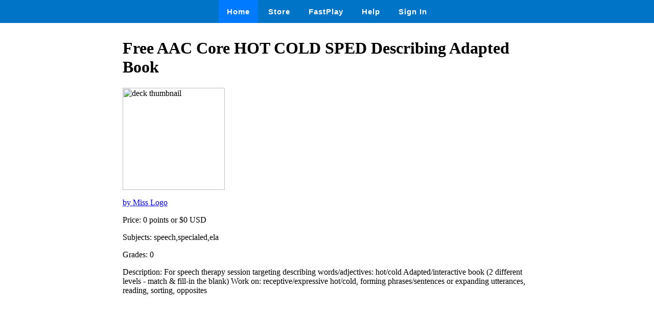

--- FILE ---
content_type: text/html
request_url: https://wow.boomlearning.com/deck/XXEbidgPW4eLsWi9f
body_size: 756
content:
<html lang="en">
	<head>
		<meta charset="UTF-8">
		<meta name="viewport" content="width=device-width, initial-scale=1.0"> 
		<title>
			 Free AAC Core HOT COLD SPED Describing Adapted Book - Boom Cards 
		</title>
		<link rel="stylesheet" href="/ssr/boomcards.css">
		<link rel="icon" type="image/png" href="/favicon.png">

		
			<link rel="canonical" href="/store/deck/XXEbidgPW4eLsWi9f">
		

		
	</head>
	<body>
		<nav class="navbar">
			<a tabindex="0" class="tab-item active" href="/" data-ion-tab="">
				<i class="icon ion-ios-home"></i> Home
			</a>
			<a tabindex="0" class="tab-item" href="/search" data-ion-tab="">
				<i class="icon ion-ios-cart"></i> Store
			</a>
			<a tabindex="0" class="tab-item" href="/fastExplain" data-ion-tab="">
				<i class="icon ion-ios-bolt"></i> FastPlay
			</a>
			<a tabindex="0" class="tab-item" href="/help" data-ion-tab="">
				<i class="icon ion-help-circled"></i> Help
			</a>
			<a tabindex="0" class="tab-item" href="/signin" data-ion-tab="">
				<i class="icon ion-android-person"></i> Sign In
			</a>
		</nav>

		<div class="pagediv">
			
    <div class="storeDeck">
        <h1> Free AAC Core HOT COLD SPED Describing Adapted Book </h1>
        <img src="https://boom-cards.s3-us-west-2.amazonaws.com/thumbs/images/oh8XZyy5kPmemNuQv-xqiBv4284tLiDaams-BoomCards.png" alt="deck thumbnail">

        <p><a href="/store/authorId/oh8XZyy5kPmemNuQv">by Miss Logo </a></p>
        <p>Price: 0 points or $0 USD </p>
        <p>Subjects: speech,specialed,ela </p>
        <p>Grades: 0 </p>
        <p>Description: For speech therapy session targeting describing words/adjectives: hot/cold

Adapted/interactive book (2 different levels - match &amp; fill-in the blank)

Work on: receptive/expressive hot/cold, forming phrases/sentences or expanding utterances, reading, sorting, opposites </p>
    </div>

		</div>

		

	</body>
</html>
